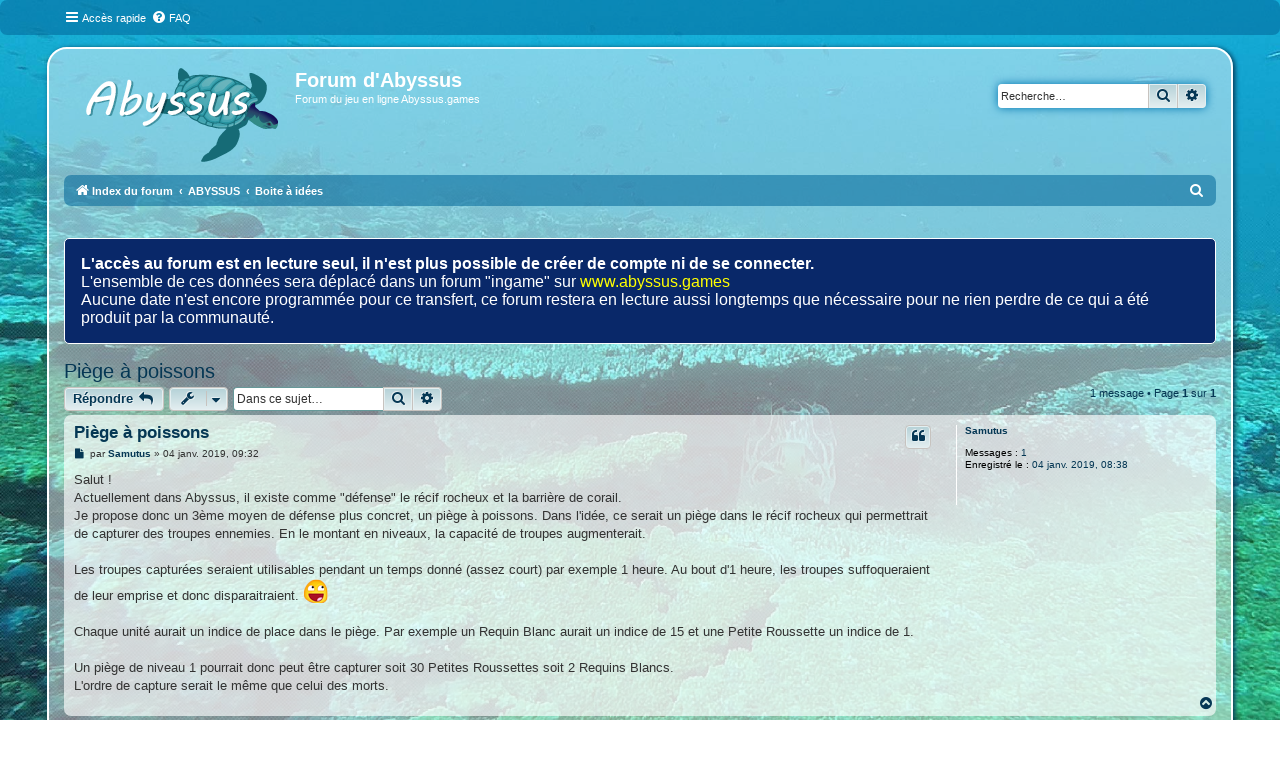

--- FILE ---
content_type: text/html; charset=UTF-8
request_url: https://www.abyssus.fr/viewtopic.php?f=12&p=1351&sid=8298ff77cd61854287c7ed0e270f7789
body_size: 5299
content:
<!DOCTYPE html>
<html dir="ltr" lang="fr">
<head>
<meta charset="utf-8" />
<meta http-equiv="X-UA-Compatible" content="IE=edge">
<meta name="viewport" content="width=device-width, initial-scale=1" />

<title>Piège à poissons - Forum d'Abyssus</title>

	<link rel="alternate" type="application/atom+xml" title="Flux - Forum d'Abyssus" href="/app.php/feed?sid=5170a5e40b3b1d1760c9429f8f5c9027">			<link rel="alternate" type="application/atom+xml" title="Flux - Nouveaux sujets" href="/app.php/feed/topics?sid=5170a5e40b3b1d1760c9429f8f5c9027">		<link rel="alternate" type="application/atom+xml" title="Flux - Forum - Boite à idées" href="/app.php/feed/forum/12?sid=5170a5e40b3b1d1760c9429f8f5c9027">	<link rel="alternate" type="application/atom+xml" title="Flux - Sujet - Piège à poissons" href="/app.php/feed/topic/432?sid=5170a5e40b3b1d1760c9429f8f5c9027">	
	<link rel="canonical" href="https://www.abyssus.fr/viewtopic.php?t=432">

<!--
	phpBB style name: Blue Turtle
	Based on style:   prosilver (this is the default phpBB3 style)
	Original author:  Tom Beddard ( http://www.subBlue.com/ )
	Modified by:	  Kewee ( http://cri-studio.com/ )
-->

<link href="./assets/css/font-awesome.min.css?assets_version=6" rel="stylesheet">
<link href="./styles/prosilver/theme/stylesheet.css?assets_version=6" rel="stylesheet">
<link href="./styles/K_Blue_Turtle/theme/fr/stylesheet.css?assets_version=6" rel="stylesheet">
<link href="./styles/K_Blue_Turtle/theme/blue_turtle.css?assets_version=6" rel="stylesheet">




<!--[if lte IE 9]>
	<link href="./styles/prosilver/theme/tweaks.css?assets_version=6" rel="stylesheet">
<![endif]-->





</head>
<body id="phpbb" class="nojs notouch section-viewtopic ltr ">

	<div class="navbar" role="navigation">
	<div class="inner">

	<ul id="nav-main" class="nav-main linklist" role="menubar">

		<li id="quick-links" class="quick-links dropdown-container responsive-menu" data-skip-responsive="true">
			<a href="#" class="dropdown-trigger">
				<i class="icon fa-bars fa-fw" aria-hidden="true"></i><span>Accès rapide</span>
			</a>
			<div class="dropdown">
				<div class="pointer"><div class="pointer-inner"></div></div>
				<ul class="dropdown-contents" role="menu">
					
											<li class="separator"></li>
																									<li>
								<a href="./search.php?search_id=unanswered&amp;sid=5170a5e40b3b1d1760c9429f8f5c9027" role="menuitem">
									<i class="icon fa-file-o fa-fw icon-gray" aria-hidden="true"></i><span>Sujets sans réponse</span>
								</a>
							</li>
							<li>
								<a href="./search.php?search_id=active_topics&amp;sid=5170a5e40b3b1d1760c9429f8f5c9027" role="menuitem">
									<i class="icon fa-file-o fa-fw icon-blue" aria-hidden="true"></i><span>Sujets actifs</span>
								</a>
							</li>
							<li class="separator"></li>
							<li>
								<a href="./search.php?sid=5170a5e40b3b1d1760c9429f8f5c9027" role="menuitem">
									<i class="icon fa-search fa-fw" aria-hidden="true"></i><span>Rechercher</span>
								</a>
							</li>
					
											<li class="separator"></li>
																			<li>
								<a href="./memberlist.php?mode=team&amp;sid=5170a5e40b3b1d1760c9429f8f5c9027" role="menuitem">
									<i class="icon fa-shield fa-fw" aria-hidden="true"></i><span>L’équipe du forum</span>
								</a>
							</li>
																<li class="separator"></li>

									</ul>
			</div>
		</li>

				<li data-skip-responsive="true">
			<a href="/app.php/help/faq?sid=5170a5e40b3b1d1760c9429f8f5c9027" rel="help" title="Foire aux questions (Questions posées fréquemment)" role="menuitem">
				<i class="icon fa-question-circle fa-fw" aria-hidden="true"></i><span>FAQ</span>
			</a>
		</li>
						
	<!-- 		<li class="rightside"  data-skip-responsive="true">
			<a href="./ucp.php?mode=login&amp;sid=5170a5e40b3b1d1760c9429f8f5c9027" title="Connexion" accesskey="x" role="menuitem">
				<i class="icon fa-power-off fa-fw" aria-hidden="true"></i><span>Connexion</span>
			</a>
		</li> -->
		<!--			<li class="rightside" data-skip-responsive="true">
				<a href="./ucp.php?mode=register&amp;sid=5170a5e40b3b1d1760c9429f8f5c9027" role="menuitem">
					<i class="icon fa-pencil-square-o  fa-fw" aria-hidden="true"></i><span>S’enregistrer</span>
				</a>
			</li> -->
						</ul>


	</div>
</div>
<div id="wrap" class="wrap">
	<a id="top" class="top-anchor" accesskey="t"></a>
	<div id="page-header">
		<div class="headerbar" role="banner">
					<div class="inner">

			<div id="site-description" class="site-description">
				<a id="logo" class="logo" href="./index.php?sid=5170a5e40b3b1d1760c9429f8f5c9027" title="Index du forum"><span class="site_logo"></span></a>
				<h1>Forum d'Abyssus</h1>
				<p>Forum du jeu en ligne Abyssus.games</p>
				<p class="skiplink"><a href="#start_here">Vers le contenu</a></p>
			</div>

									<div id="search-box" class="search-box search-header" role="search">
				<form action="./search.php?sid=5170a5e40b3b1d1760c9429f8f5c9027" method="get" id="search">
				<fieldset>
					<input name="keywords" id="keywords" type="search" maxlength="128" title="Recherche par mots-clés" class="inputbox search tiny" size="20" value="" placeholder="Recherche…" />
					<button class="button button-search" type="submit" title="Rechercher">
						<i class="icon fa-search fa-fw" aria-hidden="true"></i><span class="sr-only">Rechercher</span>
					</button>
					<a href="./search.php?sid=5170a5e40b3b1d1760c9429f8f5c9027" class="button button-search-end" title="Recherche avancée">
						<i class="icon fa-cog fa-fw" aria-hidden="true"></i><span class="sr-only">Recherche avancée</span>
					</a>
					<input type="hidden" name="sid" value="5170a5e40b3b1d1760c9429f8f5c9027" />

				</fieldset>
				</form>
			</div>
						
			</div>
					</div>
		
	<ul id="nav-breadcrumbs" class="nav-breadcrumbs linklist navlinks" role="menubar">
						<li class="breadcrumbs">
										<span class="crumb"  itemtype="http://data-vocabulary.org/Breadcrumb" itemscope=""><a href="./index.php?sid=5170a5e40b3b1d1760c9429f8f5c9027" itemprop="url" accesskey="h" data-navbar-reference="index"><i class="icon fa-home fa-fw"></i><span itemprop="title">Index du forum</span></a></span>

											<span class="crumb"  itemtype="http://data-vocabulary.org/Breadcrumb" itemscope="" data-forum-id="8"><a href="./viewforum.php?f=8&amp;sid=5170a5e40b3b1d1760c9429f8f5c9027" itemprop="url"><span itemprop="title">ABYSSUS</span></a></span>
															<span class="crumb"  itemtype="http://data-vocabulary.org/Breadcrumb" itemscope="" data-forum-id="12"><a href="./viewforum.php?f=12&amp;sid=5170a5e40b3b1d1760c9429f8f5c9027" itemprop="url"><span itemprop="title">Boite à idées</span></a></span>
												</li>
		
					<li class="rightside responsive-search">
				<a href="./search.php?sid=5170a5e40b3b1d1760c9429f8f5c9027" title="Voir les options de recherche avancée" role="menuitem">
					<i class="icon fa-search fa-fw" aria-hidden="true"></i><span class="sr-only">Rechercher</span>
				</a>
			</li>
			</ul>
	</div>

  <div style="    margin-top: 2rem;
      padding: 1rem;
          font-size: 1rem;
              background-color: #092869;
                  color: #fff;
                      border-radius: 5px;
                          border: 1px solid #fff;">
 <b> L'accès au forum est en lecture seul, il n'est plus possible de créer de compte ni de se connecter. </b><br>
  L'ensemble de ces données sera déplacé dans un forum "ingame" sur <a href="https://www.abyssus.games" style="color:yellow">www.abyssus.games</a><br>
  Aucune date n'est encore programmée pour ce transfert, ce forum restera en lecture aussi longtemps que nécessaire pour ne rien perdre de ce qui a été produit par la communauté.</div>
	
	<a id="start_here" class="anchor"></a>
	<div id="page-body" class="page-body" role="main">
		
		
<h2 class="topic-title"><a href="./viewtopic.php?f=12&amp;t=432&amp;sid=5170a5e40b3b1d1760c9429f8f5c9027">Piège à poissons</a></h2>
<!-- NOTE: remove the style="display: none" when you want to have the forum description on the topic body -->
<div style="display: none !important;">Vous avez une suggestion ou une idée pour le jeu, venez nous en faire part.<br /></div>


<div class="action-bar bar-top">
	
			<a href="./posting.php?mode=reply&amp;f=12&amp;t=432&amp;sid=5170a5e40b3b1d1760c9429f8f5c9027" class="button" title="Répondre">
							<span>Répondre</span> <i class="icon fa-reply fa-fw" aria-hidden="true"></i>
					</a>
	
			<div class="dropdown-container dropdown-button-control topic-tools">
		<span title="Outils de sujet" class="button button-secondary dropdown-trigger dropdown-select">
			<i class="icon fa-wrench fa-fw" aria-hidden="true"></i>
			<span class="caret"><i class="icon fa-sort-down fa-fw" aria-hidden="true"></i></span>
		</span>
		<div class="dropdown">
			<div class="pointer"><div class="pointer-inner"></div></div>
			<ul class="dropdown-contents">
																												<li>
					<a href="./viewtopic.php?f=12&amp;t=432&amp;sid=5170a5e40b3b1d1760c9429f8f5c9027&amp;view=print" title="Imprimer le sujet" accesskey="p">
						<i class="icon fa-print fa-fw" aria-hidden="true"></i><span>Imprimer le sujet</span>
					</a>
				</li>
											</ul>
		</div>
	</div>
	
			<div class="search-box" role="search">
			<form method="get" id="topic-search" action="./search.php?sid=5170a5e40b3b1d1760c9429f8f5c9027">
			<fieldset>
				<input class="inputbox search tiny"  type="search" name="keywords" id="search_keywords" size="20" placeholder="Dans ce sujet…" />
				<button class="button button-search" type="submit" title="Rechercher">
					<i class="icon fa-search fa-fw" aria-hidden="true"></i><span class="sr-only">Rechercher</span>
				</button>
				<a href="./search.php?sid=5170a5e40b3b1d1760c9429f8f5c9027" class="button button-search-end" title="Recherche avancée">
					<i class="icon fa-cog fa-fw" aria-hidden="true"></i><span class="sr-only">Recherche avancée</span>
				</a>
				<input type="hidden" name="t" value="432" />
<input type="hidden" name="sf" value="msgonly" />
<input type="hidden" name="sid" value="5170a5e40b3b1d1760c9429f8f5c9027" />

			</fieldset>
			</form>
		</div>
	
			<div class="pagination">
			1 message
							&bull; Page <strong>1</strong> sur <strong>1</strong>
					</div>
		</div>




			<div id="p1351" class="post has-profile bg2">
		<div class="inner">

		<dl class="postprofile" id="profile1351">
			<dt class="no-profile-rank no-avatar">
				<div class="avatar-container">
																			</div>
								<a href="./memberlist.php?mode=viewprofile&amp;u=422&amp;sid=5170a5e40b3b1d1760c9429f8f5c9027" class="username">Samutus</a>							</dt>

									
		<dd class="profile-posts"><strong>Messages :</strong> <a href="./search.php?author_id=422&amp;sr=posts&amp;sid=5170a5e40b3b1d1760c9429f8f5c9027">1</a></dd>		<dd class="profile-joined"><strong>Enregistré le :</strong> 04 janv. 2019, 08:38</dd>		
		
						
						
		</dl>

		<div class="postbody">
						<div id="post_content1351">

						<h3 class="first"><a href="#p1351">Piège à poissons</a></h3>

													<ul class="post-buttons">
																																									<li>
							<a href="./posting.php?mode=quote&amp;f=12&amp;p=1351&amp;sid=5170a5e40b3b1d1760c9429f8f5c9027" title="Répondre en citant le message" class="button button-icon-only">
								<i class="icon fa-quote-left fa-fw" aria-hidden="true"></i><span class="sr-only">Citation</span>
							</a>
						</li>
														</ul>
							
						<p class="author">
									<a class="unread" href="./viewtopic.php?p=1351&amp;sid=5170a5e40b3b1d1760c9429f8f5c9027#p1351" title="Message">
						<i class="icon fa-file fa-fw icon-lightgray icon-md" aria-hidden="true"></i><span class="sr-only">Message</span>
					</a>
								<span class="responsive-hide">par <strong><a href="./memberlist.php?mode=viewprofile&amp;u=422&amp;sid=5170a5e40b3b1d1760c9429f8f5c9027" class="username">Samutus</a></strong> &raquo; </span>04 janv. 2019, 09:32
			</p>
			
			
			
			<div class="content">Salut !<br>
Actuellement dans Abyssus, il existe comme "défense" le récif rocheux et la barrière de corail.<br>
Je propose donc un 3ème moyen de défense plus concret, un piège à poissons. Dans l'idée, ce serait un piège dans le récif rocheux qui permettrait de capturer des troupes ennemies. En le montant en niveaux, la capacité de troupes augmenterait.<br>
<br>
Les troupes capturées seraient utilisables pendant un temps donné (assez court) par exemple 1 heure. Au bout d'1 heure, les troupes suffoqueraient de leur emprise et donc disparaitraient.  <img class="smilies" src="./images/smilies/caritas_05.png" width="25" height="24" alt=":D" title="Content"> <br>
<br>
Chaque unité aurait un indice de place dans le piège. Par exemple un Requin Blanc aurait un indice de 15 et une Petite Roussette un indice de 1.<br>
<br>
Un piège de niveau 1 pourrait donc peut être capturer soit 30 Petites Roussettes soit 2 Requins Blancs.<br>
L'ordre de capture serait le même que celui des morts.</div>

			
									
									
						</div>

		</div>

				<div class="back2top">
						<a href="#top" class="top" title="Haut">
				<i class="icon fa-chevron-circle-up fa-fw icon-gray" aria-hidden="true"></i>
				<span class="sr-only">Haut</span>
			</a>
					</div>
		
		</div>
	</div>

	<hr class="divider" />
	

	<div class="action-bar bar-bottom">
	
			<a href="./posting.php?mode=reply&amp;f=12&amp;t=432&amp;sid=5170a5e40b3b1d1760c9429f8f5c9027" class="button" title="Répondre">
							<span>Répondre</span> <i class="icon fa-reply fa-fw" aria-hidden="true"></i>
					</a>
		
		<div class="dropdown-container dropdown-button-control topic-tools">
		<span title="Outils de sujet" class="button button-secondary dropdown-trigger dropdown-select">
			<i class="icon fa-wrench fa-fw" aria-hidden="true"></i>
			<span class="caret"><i class="icon fa-sort-down fa-fw" aria-hidden="true"></i></span>
		</span>
		<div class="dropdown">
			<div class="pointer"><div class="pointer-inner"></div></div>
			<ul class="dropdown-contents">
																												<li>
					<a href="./viewtopic.php?f=12&amp;t=432&amp;sid=5170a5e40b3b1d1760c9429f8f5c9027&amp;view=print" title="Imprimer le sujet" accesskey="p">
						<i class="icon fa-print fa-fw" aria-hidden="true"></i><span>Imprimer le sujet</span>
					</a>
				</li>
											</ul>
		</div>
	</div>

	
	
	
			<div class="pagination">
			1 message
							&bull; Page <strong>1</strong> sur <strong>1</strong>
					</div>
	</div>


<div class="action-bar actions-jump">
		<p class="jumpbox-return">
		<a href="./viewforum.php?f=12&amp;sid=5170a5e40b3b1d1760c9429f8f5c9027" class="left-box arrow-left" accesskey="r">
			<i class="icon fa-angle-left fa-fw icon-black" aria-hidden="true"></i><span>Retourner vers « Boite à idées »</span>
		</a>
	</p>
	
		<div class="jumpbox dropdown-container dropdown-container-right dropdown-up dropdown-left dropdown-button-control" id="jumpbox">
			<span title="Aller à" class="button button-secondary dropdown-trigger dropdown-select">
				<span>Aller à</span>
				<span class="caret"><i class="icon fa-sort-down fa-fw" aria-hidden="true"></i></span>
			</span>
		<div class="dropdown">
			<div class="pointer"><div class="pointer-inner"></div></div>
			<ul class="dropdown-contents">
																				<li><a href="./viewforum.php?f=3&amp;sid=5170a5e40b3b1d1760c9429f8f5c9027" class="jumpbox-cat-link"> <span> LES SERVEURS</span></a></li>
																<li><a href="./viewforum.php?f=4&amp;sid=5170a5e40b3b1d1760c9429f8f5c9027" class="jumpbox-sub-link"><span class="spacer"></span> <span>&#8627; &nbsp; Serveur 1</span></a></li>
																<li><a href="./viewforum.php?f=5&amp;sid=5170a5e40b3b1d1760c9429f8f5c9027" class="jumpbox-sub-link"><span class="spacer"></span><span class="spacer"></span> <span>&#8627; &nbsp; Roleplay</span></a></li>
																<li><a href="./viewforum.php?f=28&amp;sid=5170a5e40b3b1d1760c9429f8f5c9027" class="jumpbox-sub-link"><span class="spacer"></span><span class="spacer"></span> <span>&#8627; &nbsp; Hall of Fame</span></a></li>
																<li><a href="./viewforum.php?f=7&amp;sid=5170a5e40b3b1d1760c9429f8f5c9027" class="jumpbox-sub-link"><span class="spacer"></span><span class="spacer"></span> <span>&#8627; &nbsp; Diplomatie</span></a></li>
																<li><a href="./viewforum.php?f=13&amp;sid=5170a5e40b3b1d1760c9429f8f5c9027" class="jumpbox-sub-link"><span class="spacer"></span><span class="spacer"></span> <span>&#8627; &nbsp; La fosse aux requins</span></a></li>
																<li><a href="./viewforum.php?f=30&amp;sid=5170a5e40b3b1d1760c9429f8f5c9027" class="jumpbox-sub-link"><span class="spacer"></span> <span>&#8627; &nbsp; Battles</span></a></li>
																<li><a href="./viewforum.php?f=31&amp;sid=5170a5e40b3b1d1760c9429f8f5c9027" class="jumpbox-sub-link"><span class="spacer"></span><span class="spacer"></span> <span>&#8627; &nbsp; Ares 1</span></a></li>
																<li><a href="./viewforum.php?f=32&amp;sid=5170a5e40b3b1d1760c9429f8f5c9027" class="jumpbox-sub-link"><span class="spacer"></span><span class="spacer"></span> <span>&#8627; &nbsp; Hades 1</span></a></li>
																<li><a href="./viewforum.php?f=33&amp;sid=5170a5e40b3b1d1760c9429f8f5c9027" class="jumpbox-sub-link"><span class="spacer"></span><span class="spacer"></span> <span>&#8627; &nbsp; Hades 2</span></a></li>
																<li><a href="./viewforum.php?f=6&amp;sid=5170a5e40b3b1d1760c9429f8f5c9027" class="jumpbox-sub-link"><span class="spacer"></span> <span>&#8627; &nbsp; Archive HOF alpha-test &amp; Battle 2017</span></a></li>
																<li><a href="./viewforum.php?f=8&amp;sid=5170a5e40b3b1d1760c9429f8f5c9027" class="jumpbox-cat-link"> <span> ABYSSUS</span></a></li>
																<li><a href="./viewforum.php?f=9&amp;sid=5170a5e40b3b1d1760c9429f8f5c9027" class="jumpbox-sub-link"><span class="spacer"></span> <span>&#8627; &nbsp; FAQ, Tutoriels, Questions et Entraide</span></a></li>
																<li><a href="./viewforum.php?f=10&amp;sid=5170a5e40b3b1d1760c9429f8f5c9027" class="jumpbox-sub-link"><span class="spacer"></span> <span>&#8627; &nbsp; Discussions Générales</span></a></li>
																<li><a href="./viewforum.php?f=11&amp;sid=5170a5e40b3b1d1760c9429f8f5c9027" class="jumpbox-sub-link"><span class="spacer"></span> <span>&#8627; &nbsp; Bugs &amp; Disfonctionnements</span></a></li>
																<li><a href="./viewforum.php?f=20&amp;sid=5170a5e40b3b1d1760c9429f8f5c9027" class="jumpbox-sub-link"><span class="spacer"></span><span class="spacer"></span> <span>&#8627; &nbsp; Archives BUG</span></a></li>
																<li><a href="./viewforum.php?f=12&amp;sid=5170a5e40b3b1d1760c9429f8f5c9027" class="jumpbox-sub-link"><span class="spacer"></span> <span>&#8627; &nbsp; Boite à idées</span></a></li>
																<li><a href="./viewforum.php?f=21&amp;sid=5170a5e40b3b1d1760c9429f8f5c9027" class="jumpbox-sub-link"><span class="spacer"></span><span class="spacer"></span> <span>&#8627; &nbsp; Archives suggestions</span></a></li>
																<li><a href="./viewforum.php?f=14&amp;sid=5170a5e40b3b1d1760c9429f8f5c9027" class="jumpbox-sub-link"><span class="spacer"></span> <span>&#8627; &nbsp; Bac à Sable</span></a></li>
											</ul>
		</div>
	</div>

	</div>


			</div>


<div id="page-footer" class="page-footer" role="contentinfo">
	<div class="navbar" role="navigation">
	<div class="inner">

	<ul id="nav-footer" class="nav-footer linklist" role="menubar">
		<li class="breadcrumbs">
									<span class="crumb"><a href="./index.php?sid=5170a5e40b3b1d1760c9429f8f5c9027" data-navbar-reference="index"><i class="icon fa-home fa-fw" aria-hidden="true"></i><span>Index du forum</span></a></span>					</li>
		
				<li class="rightside">Heures au format <span title="Europe/Paris">UTC+01:00</span></li>
							<li class="rightside">
				<a href="./ucp.php?mode=delete_cookies&amp;sid=5170a5e40b3b1d1760c9429f8f5c9027" data-ajax="true" data-refresh="true" role="menuitem">
					<i class="icon fa-trash fa-fw" aria-hidden="true"></i><span>Supprimer les cookies du forum</span>
				</a>
			</li>
												<li class="rightside" data-last-responsive="true">
				<a href="./memberlist.php?mode=team&amp;sid=5170a5e40b3b1d1760c9429f8f5c9027" role="menuitem">
					<i class="icon fa-shield fa-fw" aria-hidden="true"></i><span>L’équipe du forum</span>
				</a>
			</li>
							</ul>

	</div>
</div>

	<div class="copyright">
				Développé par <a href="https://www.phpbb.com/">phpBB</a>&reg; Forum Software &copy; phpBB Limited
		<br />Traduit par <a href="http://www.phpbb-fr.com">phpBB-fr.com</a>				| Style par <a href="http://www.cri-studio.com/">Cri|Studio</a>
					</div>

	<div id="darkenwrapper" class="darkenwrapper" data-ajax-error-title="Erreur AJAX" data-ajax-error-text="Quelque chose s’est mal passé lors du traitement de votre demande." data-ajax-error-text-abort="Requête annulée par l’utilisateur." data-ajax-error-text-timeout="Votre demande a expiré. Essayez à nouveau." data-ajax-error-text-parsererror="Quelque chose s’est mal passé lors du traitement de votre demande et le serveur a renvoyé une réponse invalide.">
		<div id="darken" class="darken">&nbsp;</div>
	</div>

	<div id="phpbb_alert" class="phpbb_alert" data-l-err="Erreur" data-l-timeout-processing-req="Délai d’attente de la demande dépassé.">
		<a href="#" class="alert_close">
			<i class="icon fa-times-circle fa-fw" aria-hidden="true"></i>
		</a>
		<h3 class="alert_title">&nbsp;</h3><p class="alert_text"></p>
	</div>
	<div id="phpbb_confirm" class="phpbb_alert">
		<a href="#" class="alert_close">
			<i class="icon fa-times-circle fa-fw" aria-hidden="true"></i>
		</a>
		<div class="alert_text"></div>
	</div>
</div>

</div>

<div>
	<a id="bottom" class="anchor" accesskey="z"></a>
	<img src="./cron.php?cron_type=cron.task.core.tidy_sessions&amp;sid=5170a5e40b3b1d1760c9429f8f5c9027" width="1" height="1" alt="cron" /></div>

<script type="text/javascript" src="./assets/javascript/jquery.min.js?assets_version=6"></script>
<script type="text/javascript" src="./assets/javascript/core.js?assets_version=6"></script>



<script type="text/javascript" src="./styles/prosilver/template/forum_fn.js?assets_version=6"></script>
<script type="text/javascript" src="./styles/prosilver/template/ajax.js?assets_version=6"></script>



</body>
</html>


--- FILE ---
content_type: text/css
request_url: https://www.abyssus.fr/styles/K_Blue_Turtle/theme/blue_turtle.css?assets_version=6
body_size: 3188
content:
/*-------------------
    GENERAL
-------------------*/

html, body {
	color: #053754;
	background: url("./images/background.jpg") no-repeat center fixed; 
	-webkit-background-size: cover; /* pour anciens Chrome et Safari */
	background-size: cover; /* version standardis�e */;
	padding: 0;
}
.wrap {	
    margin: 12px auto;
	border-radius:20px;
    border: 2px solid #fff;
	box-shadow: 2px 1px 5px #053754;
	background-color: rgba(255, 255, 255, 0.45);
    background-image: none;
	padding: 0 15px;
}
a, table.table1 td, h3, dl.details dd, dl.details dd a, dl.faq a, .postprofile, ul.topiclist li, ul.topiclist li:hover, .content dl.faq, .content h2, .panel h2, dt label, dt span, .copyright {
    color: #053754;
}
h3 {
	border-bottom-color: #053754;
}
.content h2, .panel h2 {
	border-bottom-color: #053754;
	color:#053754;
}
hr {
	border-color: #053754;
}
.wrap, .panel-container h3, .panel-container hr, .cp-menu hr, ul.linklist li.responsive-menu a.responsive-menu-link::before, ul.linklist li.responsive-menu a.responsive-menu-link:hover:before, ul.linklist li.responsive-menu a.responsive-menu-link.a:before {
	border-color: #FFF;
}
a:hover {
	color:#0a608a;
}

/*----------------
    HEADER
-----------------*/

.headerbar {
    background-color: transparent;
    background-image: none;
}
.site_logo {
	background: url("./images/site_logo.png")no-repeat;
	height:100px;
	width:203px;
}

/*----------------
    NAVBARS
-----------------*/

/* Navbar Superieure - Upper Navbar 
------------------------------------*/

.navbar /* largeur totale - total width */{
	background-color: rgba(0, 102, 153, 0.55);
	border-color: #053754;
}
.navbar .inner /* contenu centr� - centered content */{
	background-color: transparent;
	color:#fff;
	max-width: 1152px;
	margin: 0 auto;
}
@media (max-width: 700px) {
	.navbar {
		margin: 0;
	}	
}

/* Navbar sous le logo - Navbar between logo
---------------------------------------------*/

.nav-breadcrumbs {
	border-radius:7px;
	padding: 3px 10px;
	background-color: rgba(0, 102, 153, 0.55);
}
ul.navlinks {
    border-top: none;
	color:#fff;
}
.navbar a, .nav-breadcrumbs a{
	color:#fff;
}

/* Navbar Inferieure - Lower Navbar 
------------------------------------*/

.page-footer .navbar {
	background-color: rgba(0, 102, 153, 0.55);
}

/*-------------------
    DROPDOWN LINKS
-------------------*/
.dropdown-extended .header{
	background-color: rgba(0, 102, 153, 0.85);
	background-image: none;
	text-shadow: none;
}
.dropdown-extended ul li:hover {
	background-color: #0C83A4;
}
/* Dropdown colors - Couleurs des listes d�roulantes
-----------------------------------------------------*/

.dropdown .dropdown-contents {
	background-color: rgba(0, 102, 153, 0.80);
    border-color: #e4eff1;
    color:#fff;
}
.dropdown-nonscroll a{
    color:#fff;
}

/* Dropdown Pointers Colors - Pointeurs des listes d�roulantes
---------------------------------------------------------------*/
.dropdown .pointer {
    border-color: #fff transparent;
}
.dropdown .pointer-inner {
    border-color: rgba(0, 102, 153, 0.90) transparent;
}

/* Dropdown Contact Pointers Colors - Pointeurs des listes contact
-------------------------------------------------------------------*/
.dropdown .contact-icons{
	box-shadow: 2px 2px 5px #333;
}
.dropdown .contact-icons a:hover{
    background-color: #fff;
}

/* Dropdown in viewforum - Liste d�roulante du viewforum
---------------------------------------------------------*/
.dropdown fieldset.display-options label {
    color:#fff;
}
.dropdown fieldset.display-options hr {
    border-color: #fff;
}

/* Jumpbox
-----------*/
.jumpbox .dropdown .pointer-inner {
    border-color: #3892b8 transparent;
}
.jumpbox-cat-link{
    background-color: #0a608a;
}
.jumpbox-cat-link:hover {
    background-color: #5fabaa;
}
.jumpbox-sub-link{
    background-color: #3892b8;
}
.jumpbox-sub-link:hover {
    background-color: #3892b8;
    color: #000;
}
/*---------------------------------
    INPUT FIELD - Connexion page
---------------------------------*/

.inputbox {
	background-color: #fff;
    border: 1px solid #fff;
	color: #333333;
	border-radius: 7px;
	padding:5px;
}
.inputbox:hover, .inputbox:focus {
	border-color: #47c99a;
}
.login-title h2{
	color: #fff;
}

/*-------------------
    POLLS
-------------------*/

fieldset.polls dl {
    border-top-color: #f5f5f5;
    color: #f5f5f5;
}
fieldset dd {
    color: #000;
}
fieldset.polls dd div {
    color: #000;
}
.pollbar1 {
    background-color: #4FAB90;
    border-bottom-color: #369E7F;
    border-right-color: #369E7F;
}
.pollbar2 {
    background-color: #59AE96;
    border-bottom-color: #4FAB90;
    border-right-color: #4FAB90;
}
.pollbar3 {
    background-color: #69BCA5;
    border-bottom-color: #59AE96;
    border-right-color: #59AE96;
}
.pollbar4 {
    background-color: #7AC9AC;
    border-bottom-color: #69BCA5;
    border-right-color: #69BCA5;
}
.pollbar5 {
    background-color: #A8EDD4;
    border-bottom-color: #7AC9AC;
    border-right-color: #7AC9AC;
}

/*----------------
    BOXES
-----------------*/

.smiley-box {
    background-color: #fff;
    border: 1px solid #fff;
    border-radius: 7px;
    color: #053754;
    padding: 3px;
	width:16%;
}

/*----------------
    CATEGORIES
-----------------*/

.forabg, .panel {
	background-color: rgba(0, 102, 153, 0.55);
    background-image: none;
	border-color: #053754;
	color:#053754;
}

/*--------------------
    FORUMS & POSTS
--------------------*/

.forumbg {
	background-color: rgba(0, 102, 153, 0.55);
    background-image: none;
}
.bg2 {
	background-color: rgba(255, 255, 255, 0.65);
}
.bg3 {
	background-color: rgba(0, 102, 153, 0.75);
}
.bg3 h2, .panel-container h3, .cp-main h2 span a, .panel-container hr, .cp-menu hr, .navigation a, .navigation a:hover, label, .forumbg .header a:hover, .forabg .header a:hover, th a:hover {
	color: #fff;
}
ul.forums, .bg1, .panel-container .panel {
	background-color: rgba(255, 255, 255, 0.45);
    background-image: none;
}
li.row {
    border-color: #053754;
    border-top-color: #ffffff;
}
li.row:hover {
	background-color: rgba(255, 255, 204, 0.25);
}
/*----------------
    STATISTICS
-----------------*/

.headerspace, .stat-block {
	background-color: rgba(0, 102, 153, 0.55);
    background-image: none;
	border-color: #053754;
	color:#fff;
    border-radius: 7px;
    clear: both;
    margin-bottom: 4px;
    padding: 5px;
}
.online-list {
	background-color: rgba(0, 102, 153, 0.85);
}
.header-profile .username-coloured, .online-list .username-coloured, em a{
    text-shadow: 1px 1px 2px black;
	font-weight: bold;
}
.headerspace h3, .stat-block h3{
    margin-top:5px;
}
.headerspace:hover, .stat-block:hover {
	background-color: rgba(0, 102, 153, 0.45);
}
.online-list:hover {
	background-color: rgba(0, 102, 153, 0.75);
}
.stat-block h3, .stat-block h3 a{
	color:#fff;
	border-bottom-color: #fff;
}
table.table1 tbody tr {
    border-color: #fff;
}
fieldset.display-options label {
    color: #053754;
}
/*--------------------------
    NAVIGATION PANELS (PM)
--------------------------*/

.navigation a {
	background: #3689af;
	background: -webkit-linear-gradient(left, #3689af 50%, #8dbbd1 100%);
	background: linear-gradient(to right, #3689af 50%, #8dbbd1 100%);
	filter: progid:DXImageTransform.Microsoft.gradient( startColorstr='#3689af', endColorstr='#8dbbd1', GradientType=1 );
}
.navigation a:hover {
	background: #8dbbd1;
}
.navigation .active-subsection a {
	background: #8dbbd1;
	color: #053754;
}
.navigation .active-subsection a:hover {
	color: #053754;
}
@media only screen and (max-width: 900px), only screen and (max-device-width: 900px)
{
	#navigation a, .rtl #navigation a {
		background-color: rgba(255, 255, 255, 0.45);
	}
}

/*-----------
    PANELS
-----------*/

.panel dd label{
	color:#000;
}
.panel a{
	color: #000;
}
label .search_forum {
    border-top-color: #f5f5f5;
    color: #000;
}
a.arrow-left:hover{
    color:#fff;
}
.panel p {
    color:#fff;
}
.postlink, .postlink a, .postlink:hover{
	border-bottom-color: #47c99a;
    color: #47c99a;
}

/*-------------
    BUTTONS
-------------*/
.action-bar .button, .button .icon, .button-secondary {
    color: #053754;
}
.button-secondary:focus, .button-secondary:hover, .button:focus .icon, .button:hover .icon {
    color: #397b99;
}
.button {
	background-color: #e4eff1;
	background-image: -webkit-linear-gradient(top, #e4eff1, #b4d1d7);
	background-image: linear-gradient(to bottom, #e4eff1, #b4d1d7);
	filter: "progid:DXImageTransform.Microsoft.gradient(startColorStr='#e4eff1', EndColorStr='#b4d1d7')";
	box-shadow: 0 0 0 1px #e4eff1 inset;
	-webkit-box-shadow: 0 0 0 1px #e4eff1 inset;
	color: #053754;
	font-weight: bold;
	font-family: Verdana, Arial, Helvetica;
}
.button, .button:hover, .dropdown-visible .dropdown-select, .nojs .dropdown-container:hover .dropdown-select {
	background-image: -webkit-linear-gradient(top, #b4d1d7, #e4eff1);
	background-image: linear-gradient(to bottom, #b4d1d7, #e4eff1);
	filter: "progid:DXImageTransform.Microsoft.gradient(startColorStr='#b4d1d7', EndColorStr='#e4eff1')";
	text-shadow: 1px 1px 0 #e4eff1, -1px -1px 0 #e4eff1, -1px -1px 0 rgba(188, 42, 77, 0.2);
}
.button:hover, .dropdown-visible .dropdown-select, .nojs .dropdown-container:hover .dropdown-select,.search-box .inputbox, .search-box .inputbox:hover, .search-box .inputbox:focus, .search-box .button:hover {
    border-color: #669999;
	color: #397b99;
}

/*-------------
    TABS
-------------*/

.tabs .tab > a {
	background-color: rgba(0, 102, 153, 0.70);
    color: #fff;
}
.tabs .tab > a:hover {
	background-color: rgba(0, 102, 153, 0.90);
    color: #fff;
}
.tabs .activetab > a, .tabs .activetab > a:hover {
	background: rgba(0, 102, 153, 0.90);
    border-color: none;
    box-shadow: 0 1px 1px #fff inset;
    color: #fff;
}
.responsive-tab .responsive-tab-link::before {
    border-color: #fff;
}
.responsive-tab .responsive-tab-link:hover::before {
    border-color: #fff;
}

/*-------------
    ICONS
-------------*/

/* pour laisser la place � l'icone personnalis�e - to take place for personalized icons */
dl.row-item dt .list-inner {
    padding-left: 75px;
}
dl.row-item {
    background-size: 54px;
}
/* icones personnalis�es - personalized icons */
.global_read													{ background-image: url("./images/announce_read.png"); }
.global_read_mine												{ background-image: url("./images/announce_read_mine.png"); }
.global_read_locked												{ background-image: url("./images/announce_read_locked.png"); }
.global_read_locked_mine										{ background-image: url("./images/announce_read_locked_mine.png"); }
.global_unread													{ background-image: url("./images/announce_unread.png"); }
.global_unread_mine												{ background-image: url("./images/announce_unread_mine.png"); }
.global_unread_locked											{ background-image: url("./images/announce_unread_locked.png"); }
.global_unread_locked_mine										{ background-image: url("./images/announce_unread_locked_mine.png"); }
.announce_read													{ background-image: url("./images/announce_read.png"); }
.announce_read_mine												{ background-image: url("./images/announce_read_mine.png"); }
.announce_read_locked											{ background-image: url("./images/announce_read_locked.png"); }
.announce_read_locked_mine										{ background-image: url("./images/announce_read_locked_mine.png"); }
.announce_unread												{ background-image: url("./images/announce_unread.png"); }
.announce_unread_mine											{ background-image: url("./images/announce_unread_mine.png"); }
.announce_unread_locked											{ background-image: url("./images/announce_unread_locked.png"); }
.announce_unread_locked_mine									{ background-image: url("./images/announce_unread_locked_mine.png"); }
.forum_link														{ background-image: url("./images/forum_link.png"); }
.forum_read														{ background-image: url("./images/forum_read.png"); }
.forum_read_locked												{ background-image: url("./images/forum_read_locked.png"); }
.forum_read_subforum											{ background-image: url("./images/forum_read_subforum.png"); }
.forum_unread													{ background-image: url("./images/forum_unread.png"); }
.forum_unread_locked											{ background-image: url("./images/forum_unread_locked.png"); }
.forum_unread_subforum											{ background-image: url("./images/forum_unread_subforum.png"); }
.sticky_read													{ background-image: url("./images/sticky_read.png"); }
.sticky_read_mine												{ background-image: url("./images/sticky_read_mine.png"); }
.sticky_read_locked												{ background-image: url("./images/sticky_read_locked.png"); }
.sticky_read_locked_mine										{ background-image: url("./images/sticky_read_locked_mine.png"); }
.sticky_unread													{ background-image: url("./images/sticky_unread.png"); }
.sticky_unread_mine												{ background-image: url("./images/sticky_unread_mine.png"); }
.sticky_unread_locked											{ background-image: url("./images/sticky_unread_locked.png"); }
.sticky_unread_locked_mine										{ background-image: url("./images/sticky_unread_locked_mine.png"); }
.topic_moved													{ background-image: url("./images/topic_moved.png"); }
.topic_read														{ background-image: url("./images/topic_read.png"); }
.topic_read_mine												{ background-image: url("./images/topic_read_mine.png"); }
.topic_read_hot													{ background-image: url("./images/topic_read.png"); }
.topic_read_hot_mine											{ background-image: url("./images/topic_read_mine.png"); }
.topic_read_locked												{ background-image: url("./images/topic_read_locked.png"); }
.topic_read_locked_mine											{ background-image: url("./images/topic_read_locked_mine.png"); }
.topic_unread													{ background-image: url("./images/topic_unread.png"); }
.topic_unread_mine												{ background-image: url("./images/topic_unread_mine.png"); }
.topic_unread_hot												{ background-image: url("./images/topic_unread_hot.png"); }
.topic_unread_hot_mine											{ background-image: url("./images/topic_unread_hot_mine.png"); }
.topic_unread_locked											{ background-image: url("./images/topic_unread_locked.png"); }
.topic_unread_locked_mine										{ background-image: url("./images/topic_unread_locked_mine.png"); }
.pm_read														{ background-image: url("./images/topic_read.png"); }
.pm_unread														{ background-image: url("./images/topic_unread.png"); }

/* speed access icons - icones d'acc�s rapide */
.icon.icon-gray, a:hover .icon.icon-gray {
    color: #f8f8f8;
}
.icon.icon-red, a:hover .icon.icon-red {
    color: red;
}
.icon.icon-blue, a:hover .icon.icon-blue {
    color: #48d5dc;
}
.icon.icon-lightgray, a:hover .icon.icon-lightgray, .icon.icon-gray, a:hover .icon.icon-gray {
    color: #053754;
}